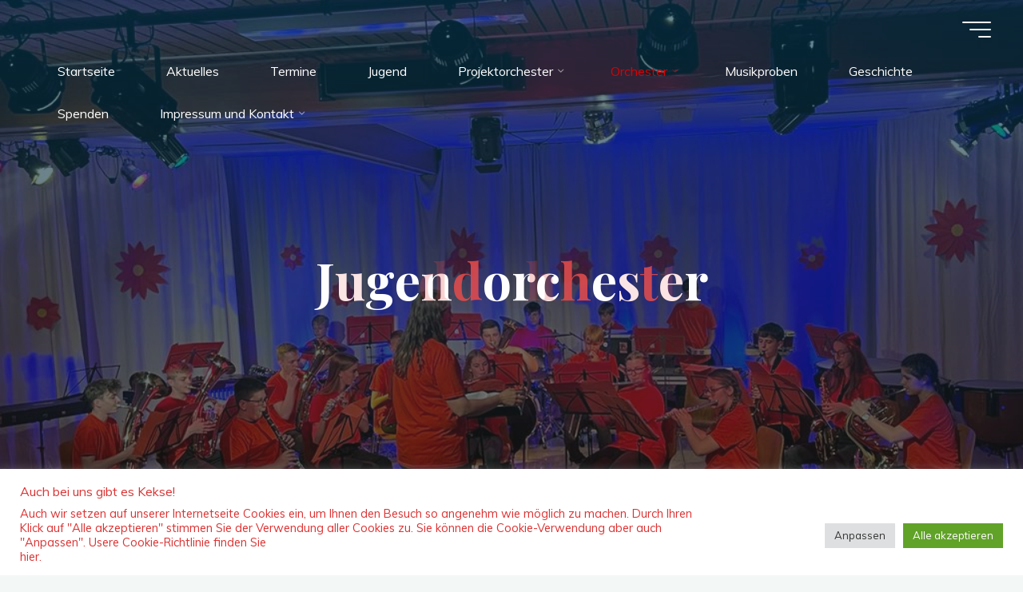

--- FILE ---
content_type: text/html; charset=utf-8
request_url: https://www.google.com/recaptcha/api2/anchor?ar=1&k=6LfmjtccAAAAAKSgPU3nAbiTfFLW_w8gcAI9Z59-&co=aHR0cHM6Ly93d3cubXYtbmVubmluZ2VuLmRlOjQ0Mw..&hl=en&v=9TiwnJFHeuIw_s0wSd3fiKfN&size=invisible&anchor-ms=20000&execute-ms=30000&cb=3w7p4li5tde
body_size: 48136
content:
<!DOCTYPE HTML><html dir="ltr" lang="en"><head><meta http-equiv="Content-Type" content="text/html; charset=UTF-8">
<meta http-equiv="X-UA-Compatible" content="IE=edge">
<title>reCAPTCHA</title>
<style type="text/css">
/* cyrillic-ext */
@font-face {
  font-family: 'Roboto';
  font-style: normal;
  font-weight: 400;
  font-stretch: 100%;
  src: url(//fonts.gstatic.com/s/roboto/v48/KFO7CnqEu92Fr1ME7kSn66aGLdTylUAMa3GUBHMdazTgWw.woff2) format('woff2');
  unicode-range: U+0460-052F, U+1C80-1C8A, U+20B4, U+2DE0-2DFF, U+A640-A69F, U+FE2E-FE2F;
}
/* cyrillic */
@font-face {
  font-family: 'Roboto';
  font-style: normal;
  font-weight: 400;
  font-stretch: 100%;
  src: url(//fonts.gstatic.com/s/roboto/v48/KFO7CnqEu92Fr1ME7kSn66aGLdTylUAMa3iUBHMdazTgWw.woff2) format('woff2');
  unicode-range: U+0301, U+0400-045F, U+0490-0491, U+04B0-04B1, U+2116;
}
/* greek-ext */
@font-face {
  font-family: 'Roboto';
  font-style: normal;
  font-weight: 400;
  font-stretch: 100%;
  src: url(//fonts.gstatic.com/s/roboto/v48/KFO7CnqEu92Fr1ME7kSn66aGLdTylUAMa3CUBHMdazTgWw.woff2) format('woff2');
  unicode-range: U+1F00-1FFF;
}
/* greek */
@font-face {
  font-family: 'Roboto';
  font-style: normal;
  font-weight: 400;
  font-stretch: 100%;
  src: url(//fonts.gstatic.com/s/roboto/v48/KFO7CnqEu92Fr1ME7kSn66aGLdTylUAMa3-UBHMdazTgWw.woff2) format('woff2');
  unicode-range: U+0370-0377, U+037A-037F, U+0384-038A, U+038C, U+038E-03A1, U+03A3-03FF;
}
/* math */
@font-face {
  font-family: 'Roboto';
  font-style: normal;
  font-weight: 400;
  font-stretch: 100%;
  src: url(//fonts.gstatic.com/s/roboto/v48/KFO7CnqEu92Fr1ME7kSn66aGLdTylUAMawCUBHMdazTgWw.woff2) format('woff2');
  unicode-range: U+0302-0303, U+0305, U+0307-0308, U+0310, U+0312, U+0315, U+031A, U+0326-0327, U+032C, U+032F-0330, U+0332-0333, U+0338, U+033A, U+0346, U+034D, U+0391-03A1, U+03A3-03A9, U+03B1-03C9, U+03D1, U+03D5-03D6, U+03F0-03F1, U+03F4-03F5, U+2016-2017, U+2034-2038, U+203C, U+2040, U+2043, U+2047, U+2050, U+2057, U+205F, U+2070-2071, U+2074-208E, U+2090-209C, U+20D0-20DC, U+20E1, U+20E5-20EF, U+2100-2112, U+2114-2115, U+2117-2121, U+2123-214F, U+2190, U+2192, U+2194-21AE, U+21B0-21E5, U+21F1-21F2, U+21F4-2211, U+2213-2214, U+2216-22FF, U+2308-230B, U+2310, U+2319, U+231C-2321, U+2336-237A, U+237C, U+2395, U+239B-23B7, U+23D0, U+23DC-23E1, U+2474-2475, U+25AF, U+25B3, U+25B7, U+25BD, U+25C1, U+25CA, U+25CC, U+25FB, U+266D-266F, U+27C0-27FF, U+2900-2AFF, U+2B0E-2B11, U+2B30-2B4C, U+2BFE, U+3030, U+FF5B, U+FF5D, U+1D400-1D7FF, U+1EE00-1EEFF;
}
/* symbols */
@font-face {
  font-family: 'Roboto';
  font-style: normal;
  font-weight: 400;
  font-stretch: 100%;
  src: url(//fonts.gstatic.com/s/roboto/v48/KFO7CnqEu92Fr1ME7kSn66aGLdTylUAMaxKUBHMdazTgWw.woff2) format('woff2');
  unicode-range: U+0001-000C, U+000E-001F, U+007F-009F, U+20DD-20E0, U+20E2-20E4, U+2150-218F, U+2190, U+2192, U+2194-2199, U+21AF, U+21E6-21F0, U+21F3, U+2218-2219, U+2299, U+22C4-22C6, U+2300-243F, U+2440-244A, U+2460-24FF, U+25A0-27BF, U+2800-28FF, U+2921-2922, U+2981, U+29BF, U+29EB, U+2B00-2BFF, U+4DC0-4DFF, U+FFF9-FFFB, U+10140-1018E, U+10190-1019C, U+101A0, U+101D0-101FD, U+102E0-102FB, U+10E60-10E7E, U+1D2C0-1D2D3, U+1D2E0-1D37F, U+1F000-1F0FF, U+1F100-1F1AD, U+1F1E6-1F1FF, U+1F30D-1F30F, U+1F315, U+1F31C, U+1F31E, U+1F320-1F32C, U+1F336, U+1F378, U+1F37D, U+1F382, U+1F393-1F39F, U+1F3A7-1F3A8, U+1F3AC-1F3AF, U+1F3C2, U+1F3C4-1F3C6, U+1F3CA-1F3CE, U+1F3D4-1F3E0, U+1F3ED, U+1F3F1-1F3F3, U+1F3F5-1F3F7, U+1F408, U+1F415, U+1F41F, U+1F426, U+1F43F, U+1F441-1F442, U+1F444, U+1F446-1F449, U+1F44C-1F44E, U+1F453, U+1F46A, U+1F47D, U+1F4A3, U+1F4B0, U+1F4B3, U+1F4B9, U+1F4BB, U+1F4BF, U+1F4C8-1F4CB, U+1F4D6, U+1F4DA, U+1F4DF, U+1F4E3-1F4E6, U+1F4EA-1F4ED, U+1F4F7, U+1F4F9-1F4FB, U+1F4FD-1F4FE, U+1F503, U+1F507-1F50B, U+1F50D, U+1F512-1F513, U+1F53E-1F54A, U+1F54F-1F5FA, U+1F610, U+1F650-1F67F, U+1F687, U+1F68D, U+1F691, U+1F694, U+1F698, U+1F6AD, U+1F6B2, U+1F6B9-1F6BA, U+1F6BC, U+1F6C6-1F6CF, U+1F6D3-1F6D7, U+1F6E0-1F6EA, U+1F6F0-1F6F3, U+1F6F7-1F6FC, U+1F700-1F7FF, U+1F800-1F80B, U+1F810-1F847, U+1F850-1F859, U+1F860-1F887, U+1F890-1F8AD, U+1F8B0-1F8BB, U+1F8C0-1F8C1, U+1F900-1F90B, U+1F93B, U+1F946, U+1F984, U+1F996, U+1F9E9, U+1FA00-1FA6F, U+1FA70-1FA7C, U+1FA80-1FA89, U+1FA8F-1FAC6, U+1FACE-1FADC, U+1FADF-1FAE9, U+1FAF0-1FAF8, U+1FB00-1FBFF;
}
/* vietnamese */
@font-face {
  font-family: 'Roboto';
  font-style: normal;
  font-weight: 400;
  font-stretch: 100%;
  src: url(//fonts.gstatic.com/s/roboto/v48/KFO7CnqEu92Fr1ME7kSn66aGLdTylUAMa3OUBHMdazTgWw.woff2) format('woff2');
  unicode-range: U+0102-0103, U+0110-0111, U+0128-0129, U+0168-0169, U+01A0-01A1, U+01AF-01B0, U+0300-0301, U+0303-0304, U+0308-0309, U+0323, U+0329, U+1EA0-1EF9, U+20AB;
}
/* latin-ext */
@font-face {
  font-family: 'Roboto';
  font-style: normal;
  font-weight: 400;
  font-stretch: 100%;
  src: url(//fonts.gstatic.com/s/roboto/v48/KFO7CnqEu92Fr1ME7kSn66aGLdTylUAMa3KUBHMdazTgWw.woff2) format('woff2');
  unicode-range: U+0100-02BA, U+02BD-02C5, U+02C7-02CC, U+02CE-02D7, U+02DD-02FF, U+0304, U+0308, U+0329, U+1D00-1DBF, U+1E00-1E9F, U+1EF2-1EFF, U+2020, U+20A0-20AB, U+20AD-20C0, U+2113, U+2C60-2C7F, U+A720-A7FF;
}
/* latin */
@font-face {
  font-family: 'Roboto';
  font-style: normal;
  font-weight: 400;
  font-stretch: 100%;
  src: url(//fonts.gstatic.com/s/roboto/v48/KFO7CnqEu92Fr1ME7kSn66aGLdTylUAMa3yUBHMdazQ.woff2) format('woff2');
  unicode-range: U+0000-00FF, U+0131, U+0152-0153, U+02BB-02BC, U+02C6, U+02DA, U+02DC, U+0304, U+0308, U+0329, U+2000-206F, U+20AC, U+2122, U+2191, U+2193, U+2212, U+2215, U+FEFF, U+FFFD;
}
/* cyrillic-ext */
@font-face {
  font-family: 'Roboto';
  font-style: normal;
  font-weight: 500;
  font-stretch: 100%;
  src: url(//fonts.gstatic.com/s/roboto/v48/KFO7CnqEu92Fr1ME7kSn66aGLdTylUAMa3GUBHMdazTgWw.woff2) format('woff2');
  unicode-range: U+0460-052F, U+1C80-1C8A, U+20B4, U+2DE0-2DFF, U+A640-A69F, U+FE2E-FE2F;
}
/* cyrillic */
@font-face {
  font-family: 'Roboto';
  font-style: normal;
  font-weight: 500;
  font-stretch: 100%;
  src: url(//fonts.gstatic.com/s/roboto/v48/KFO7CnqEu92Fr1ME7kSn66aGLdTylUAMa3iUBHMdazTgWw.woff2) format('woff2');
  unicode-range: U+0301, U+0400-045F, U+0490-0491, U+04B0-04B1, U+2116;
}
/* greek-ext */
@font-face {
  font-family: 'Roboto';
  font-style: normal;
  font-weight: 500;
  font-stretch: 100%;
  src: url(//fonts.gstatic.com/s/roboto/v48/KFO7CnqEu92Fr1ME7kSn66aGLdTylUAMa3CUBHMdazTgWw.woff2) format('woff2');
  unicode-range: U+1F00-1FFF;
}
/* greek */
@font-face {
  font-family: 'Roboto';
  font-style: normal;
  font-weight: 500;
  font-stretch: 100%;
  src: url(//fonts.gstatic.com/s/roboto/v48/KFO7CnqEu92Fr1ME7kSn66aGLdTylUAMa3-UBHMdazTgWw.woff2) format('woff2');
  unicode-range: U+0370-0377, U+037A-037F, U+0384-038A, U+038C, U+038E-03A1, U+03A3-03FF;
}
/* math */
@font-face {
  font-family: 'Roboto';
  font-style: normal;
  font-weight: 500;
  font-stretch: 100%;
  src: url(//fonts.gstatic.com/s/roboto/v48/KFO7CnqEu92Fr1ME7kSn66aGLdTylUAMawCUBHMdazTgWw.woff2) format('woff2');
  unicode-range: U+0302-0303, U+0305, U+0307-0308, U+0310, U+0312, U+0315, U+031A, U+0326-0327, U+032C, U+032F-0330, U+0332-0333, U+0338, U+033A, U+0346, U+034D, U+0391-03A1, U+03A3-03A9, U+03B1-03C9, U+03D1, U+03D5-03D6, U+03F0-03F1, U+03F4-03F5, U+2016-2017, U+2034-2038, U+203C, U+2040, U+2043, U+2047, U+2050, U+2057, U+205F, U+2070-2071, U+2074-208E, U+2090-209C, U+20D0-20DC, U+20E1, U+20E5-20EF, U+2100-2112, U+2114-2115, U+2117-2121, U+2123-214F, U+2190, U+2192, U+2194-21AE, U+21B0-21E5, U+21F1-21F2, U+21F4-2211, U+2213-2214, U+2216-22FF, U+2308-230B, U+2310, U+2319, U+231C-2321, U+2336-237A, U+237C, U+2395, U+239B-23B7, U+23D0, U+23DC-23E1, U+2474-2475, U+25AF, U+25B3, U+25B7, U+25BD, U+25C1, U+25CA, U+25CC, U+25FB, U+266D-266F, U+27C0-27FF, U+2900-2AFF, U+2B0E-2B11, U+2B30-2B4C, U+2BFE, U+3030, U+FF5B, U+FF5D, U+1D400-1D7FF, U+1EE00-1EEFF;
}
/* symbols */
@font-face {
  font-family: 'Roboto';
  font-style: normal;
  font-weight: 500;
  font-stretch: 100%;
  src: url(//fonts.gstatic.com/s/roboto/v48/KFO7CnqEu92Fr1ME7kSn66aGLdTylUAMaxKUBHMdazTgWw.woff2) format('woff2');
  unicode-range: U+0001-000C, U+000E-001F, U+007F-009F, U+20DD-20E0, U+20E2-20E4, U+2150-218F, U+2190, U+2192, U+2194-2199, U+21AF, U+21E6-21F0, U+21F3, U+2218-2219, U+2299, U+22C4-22C6, U+2300-243F, U+2440-244A, U+2460-24FF, U+25A0-27BF, U+2800-28FF, U+2921-2922, U+2981, U+29BF, U+29EB, U+2B00-2BFF, U+4DC0-4DFF, U+FFF9-FFFB, U+10140-1018E, U+10190-1019C, U+101A0, U+101D0-101FD, U+102E0-102FB, U+10E60-10E7E, U+1D2C0-1D2D3, U+1D2E0-1D37F, U+1F000-1F0FF, U+1F100-1F1AD, U+1F1E6-1F1FF, U+1F30D-1F30F, U+1F315, U+1F31C, U+1F31E, U+1F320-1F32C, U+1F336, U+1F378, U+1F37D, U+1F382, U+1F393-1F39F, U+1F3A7-1F3A8, U+1F3AC-1F3AF, U+1F3C2, U+1F3C4-1F3C6, U+1F3CA-1F3CE, U+1F3D4-1F3E0, U+1F3ED, U+1F3F1-1F3F3, U+1F3F5-1F3F7, U+1F408, U+1F415, U+1F41F, U+1F426, U+1F43F, U+1F441-1F442, U+1F444, U+1F446-1F449, U+1F44C-1F44E, U+1F453, U+1F46A, U+1F47D, U+1F4A3, U+1F4B0, U+1F4B3, U+1F4B9, U+1F4BB, U+1F4BF, U+1F4C8-1F4CB, U+1F4D6, U+1F4DA, U+1F4DF, U+1F4E3-1F4E6, U+1F4EA-1F4ED, U+1F4F7, U+1F4F9-1F4FB, U+1F4FD-1F4FE, U+1F503, U+1F507-1F50B, U+1F50D, U+1F512-1F513, U+1F53E-1F54A, U+1F54F-1F5FA, U+1F610, U+1F650-1F67F, U+1F687, U+1F68D, U+1F691, U+1F694, U+1F698, U+1F6AD, U+1F6B2, U+1F6B9-1F6BA, U+1F6BC, U+1F6C6-1F6CF, U+1F6D3-1F6D7, U+1F6E0-1F6EA, U+1F6F0-1F6F3, U+1F6F7-1F6FC, U+1F700-1F7FF, U+1F800-1F80B, U+1F810-1F847, U+1F850-1F859, U+1F860-1F887, U+1F890-1F8AD, U+1F8B0-1F8BB, U+1F8C0-1F8C1, U+1F900-1F90B, U+1F93B, U+1F946, U+1F984, U+1F996, U+1F9E9, U+1FA00-1FA6F, U+1FA70-1FA7C, U+1FA80-1FA89, U+1FA8F-1FAC6, U+1FACE-1FADC, U+1FADF-1FAE9, U+1FAF0-1FAF8, U+1FB00-1FBFF;
}
/* vietnamese */
@font-face {
  font-family: 'Roboto';
  font-style: normal;
  font-weight: 500;
  font-stretch: 100%;
  src: url(//fonts.gstatic.com/s/roboto/v48/KFO7CnqEu92Fr1ME7kSn66aGLdTylUAMa3OUBHMdazTgWw.woff2) format('woff2');
  unicode-range: U+0102-0103, U+0110-0111, U+0128-0129, U+0168-0169, U+01A0-01A1, U+01AF-01B0, U+0300-0301, U+0303-0304, U+0308-0309, U+0323, U+0329, U+1EA0-1EF9, U+20AB;
}
/* latin-ext */
@font-face {
  font-family: 'Roboto';
  font-style: normal;
  font-weight: 500;
  font-stretch: 100%;
  src: url(//fonts.gstatic.com/s/roboto/v48/KFO7CnqEu92Fr1ME7kSn66aGLdTylUAMa3KUBHMdazTgWw.woff2) format('woff2');
  unicode-range: U+0100-02BA, U+02BD-02C5, U+02C7-02CC, U+02CE-02D7, U+02DD-02FF, U+0304, U+0308, U+0329, U+1D00-1DBF, U+1E00-1E9F, U+1EF2-1EFF, U+2020, U+20A0-20AB, U+20AD-20C0, U+2113, U+2C60-2C7F, U+A720-A7FF;
}
/* latin */
@font-face {
  font-family: 'Roboto';
  font-style: normal;
  font-weight: 500;
  font-stretch: 100%;
  src: url(//fonts.gstatic.com/s/roboto/v48/KFO7CnqEu92Fr1ME7kSn66aGLdTylUAMa3yUBHMdazQ.woff2) format('woff2');
  unicode-range: U+0000-00FF, U+0131, U+0152-0153, U+02BB-02BC, U+02C6, U+02DA, U+02DC, U+0304, U+0308, U+0329, U+2000-206F, U+20AC, U+2122, U+2191, U+2193, U+2212, U+2215, U+FEFF, U+FFFD;
}
/* cyrillic-ext */
@font-face {
  font-family: 'Roboto';
  font-style: normal;
  font-weight: 900;
  font-stretch: 100%;
  src: url(//fonts.gstatic.com/s/roboto/v48/KFO7CnqEu92Fr1ME7kSn66aGLdTylUAMa3GUBHMdazTgWw.woff2) format('woff2');
  unicode-range: U+0460-052F, U+1C80-1C8A, U+20B4, U+2DE0-2DFF, U+A640-A69F, U+FE2E-FE2F;
}
/* cyrillic */
@font-face {
  font-family: 'Roboto';
  font-style: normal;
  font-weight: 900;
  font-stretch: 100%;
  src: url(//fonts.gstatic.com/s/roboto/v48/KFO7CnqEu92Fr1ME7kSn66aGLdTylUAMa3iUBHMdazTgWw.woff2) format('woff2');
  unicode-range: U+0301, U+0400-045F, U+0490-0491, U+04B0-04B1, U+2116;
}
/* greek-ext */
@font-face {
  font-family: 'Roboto';
  font-style: normal;
  font-weight: 900;
  font-stretch: 100%;
  src: url(//fonts.gstatic.com/s/roboto/v48/KFO7CnqEu92Fr1ME7kSn66aGLdTylUAMa3CUBHMdazTgWw.woff2) format('woff2');
  unicode-range: U+1F00-1FFF;
}
/* greek */
@font-face {
  font-family: 'Roboto';
  font-style: normal;
  font-weight: 900;
  font-stretch: 100%;
  src: url(//fonts.gstatic.com/s/roboto/v48/KFO7CnqEu92Fr1ME7kSn66aGLdTylUAMa3-UBHMdazTgWw.woff2) format('woff2');
  unicode-range: U+0370-0377, U+037A-037F, U+0384-038A, U+038C, U+038E-03A1, U+03A3-03FF;
}
/* math */
@font-face {
  font-family: 'Roboto';
  font-style: normal;
  font-weight: 900;
  font-stretch: 100%;
  src: url(//fonts.gstatic.com/s/roboto/v48/KFO7CnqEu92Fr1ME7kSn66aGLdTylUAMawCUBHMdazTgWw.woff2) format('woff2');
  unicode-range: U+0302-0303, U+0305, U+0307-0308, U+0310, U+0312, U+0315, U+031A, U+0326-0327, U+032C, U+032F-0330, U+0332-0333, U+0338, U+033A, U+0346, U+034D, U+0391-03A1, U+03A3-03A9, U+03B1-03C9, U+03D1, U+03D5-03D6, U+03F0-03F1, U+03F4-03F5, U+2016-2017, U+2034-2038, U+203C, U+2040, U+2043, U+2047, U+2050, U+2057, U+205F, U+2070-2071, U+2074-208E, U+2090-209C, U+20D0-20DC, U+20E1, U+20E5-20EF, U+2100-2112, U+2114-2115, U+2117-2121, U+2123-214F, U+2190, U+2192, U+2194-21AE, U+21B0-21E5, U+21F1-21F2, U+21F4-2211, U+2213-2214, U+2216-22FF, U+2308-230B, U+2310, U+2319, U+231C-2321, U+2336-237A, U+237C, U+2395, U+239B-23B7, U+23D0, U+23DC-23E1, U+2474-2475, U+25AF, U+25B3, U+25B7, U+25BD, U+25C1, U+25CA, U+25CC, U+25FB, U+266D-266F, U+27C0-27FF, U+2900-2AFF, U+2B0E-2B11, U+2B30-2B4C, U+2BFE, U+3030, U+FF5B, U+FF5D, U+1D400-1D7FF, U+1EE00-1EEFF;
}
/* symbols */
@font-face {
  font-family: 'Roboto';
  font-style: normal;
  font-weight: 900;
  font-stretch: 100%;
  src: url(//fonts.gstatic.com/s/roboto/v48/KFO7CnqEu92Fr1ME7kSn66aGLdTylUAMaxKUBHMdazTgWw.woff2) format('woff2');
  unicode-range: U+0001-000C, U+000E-001F, U+007F-009F, U+20DD-20E0, U+20E2-20E4, U+2150-218F, U+2190, U+2192, U+2194-2199, U+21AF, U+21E6-21F0, U+21F3, U+2218-2219, U+2299, U+22C4-22C6, U+2300-243F, U+2440-244A, U+2460-24FF, U+25A0-27BF, U+2800-28FF, U+2921-2922, U+2981, U+29BF, U+29EB, U+2B00-2BFF, U+4DC0-4DFF, U+FFF9-FFFB, U+10140-1018E, U+10190-1019C, U+101A0, U+101D0-101FD, U+102E0-102FB, U+10E60-10E7E, U+1D2C0-1D2D3, U+1D2E0-1D37F, U+1F000-1F0FF, U+1F100-1F1AD, U+1F1E6-1F1FF, U+1F30D-1F30F, U+1F315, U+1F31C, U+1F31E, U+1F320-1F32C, U+1F336, U+1F378, U+1F37D, U+1F382, U+1F393-1F39F, U+1F3A7-1F3A8, U+1F3AC-1F3AF, U+1F3C2, U+1F3C4-1F3C6, U+1F3CA-1F3CE, U+1F3D4-1F3E0, U+1F3ED, U+1F3F1-1F3F3, U+1F3F5-1F3F7, U+1F408, U+1F415, U+1F41F, U+1F426, U+1F43F, U+1F441-1F442, U+1F444, U+1F446-1F449, U+1F44C-1F44E, U+1F453, U+1F46A, U+1F47D, U+1F4A3, U+1F4B0, U+1F4B3, U+1F4B9, U+1F4BB, U+1F4BF, U+1F4C8-1F4CB, U+1F4D6, U+1F4DA, U+1F4DF, U+1F4E3-1F4E6, U+1F4EA-1F4ED, U+1F4F7, U+1F4F9-1F4FB, U+1F4FD-1F4FE, U+1F503, U+1F507-1F50B, U+1F50D, U+1F512-1F513, U+1F53E-1F54A, U+1F54F-1F5FA, U+1F610, U+1F650-1F67F, U+1F687, U+1F68D, U+1F691, U+1F694, U+1F698, U+1F6AD, U+1F6B2, U+1F6B9-1F6BA, U+1F6BC, U+1F6C6-1F6CF, U+1F6D3-1F6D7, U+1F6E0-1F6EA, U+1F6F0-1F6F3, U+1F6F7-1F6FC, U+1F700-1F7FF, U+1F800-1F80B, U+1F810-1F847, U+1F850-1F859, U+1F860-1F887, U+1F890-1F8AD, U+1F8B0-1F8BB, U+1F8C0-1F8C1, U+1F900-1F90B, U+1F93B, U+1F946, U+1F984, U+1F996, U+1F9E9, U+1FA00-1FA6F, U+1FA70-1FA7C, U+1FA80-1FA89, U+1FA8F-1FAC6, U+1FACE-1FADC, U+1FADF-1FAE9, U+1FAF0-1FAF8, U+1FB00-1FBFF;
}
/* vietnamese */
@font-face {
  font-family: 'Roboto';
  font-style: normal;
  font-weight: 900;
  font-stretch: 100%;
  src: url(//fonts.gstatic.com/s/roboto/v48/KFO7CnqEu92Fr1ME7kSn66aGLdTylUAMa3OUBHMdazTgWw.woff2) format('woff2');
  unicode-range: U+0102-0103, U+0110-0111, U+0128-0129, U+0168-0169, U+01A0-01A1, U+01AF-01B0, U+0300-0301, U+0303-0304, U+0308-0309, U+0323, U+0329, U+1EA0-1EF9, U+20AB;
}
/* latin-ext */
@font-face {
  font-family: 'Roboto';
  font-style: normal;
  font-weight: 900;
  font-stretch: 100%;
  src: url(//fonts.gstatic.com/s/roboto/v48/KFO7CnqEu92Fr1ME7kSn66aGLdTylUAMa3KUBHMdazTgWw.woff2) format('woff2');
  unicode-range: U+0100-02BA, U+02BD-02C5, U+02C7-02CC, U+02CE-02D7, U+02DD-02FF, U+0304, U+0308, U+0329, U+1D00-1DBF, U+1E00-1E9F, U+1EF2-1EFF, U+2020, U+20A0-20AB, U+20AD-20C0, U+2113, U+2C60-2C7F, U+A720-A7FF;
}
/* latin */
@font-face {
  font-family: 'Roboto';
  font-style: normal;
  font-weight: 900;
  font-stretch: 100%;
  src: url(//fonts.gstatic.com/s/roboto/v48/KFO7CnqEu92Fr1ME7kSn66aGLdTylUAMa3yUBHMdazQ.woff2) format('woff2');
  unicode-range: U+0000-00FF, U+0131, U+0152-0153, U+02BB-02BC, U+02C6, U+02DA, U+02DC, U+0304, U+0308, U+0329, U+2000-206F, U+20AC, U+2122, U+2191, U+2193, U+2212, U+2215, U+FEFF, U+FFFD;
}

</style>
<link rel="stylesheet" type="text/css" href="https://www.gstatic.com/recaptcha/releases/9TiwnJFHeuIw_s0wSd3fiKfN/styles__ltr.css">
<script nonce="VF3YxWPmrYXAjhvbURGGvg" type="text/javascript">window['__recaptcha_api'] = 'https://www.google.com/recaptcha/api2/';</script>
<script type="text/javascript" src="https://www.gstatic.com/recaptcha/releases/9TiwnJFHeuIw_s0wSd3fiKfN/recaptcha__en.js" nonce="VF3YxWPmrYXAjhvbURGGvg">
      
    </script></head>
<body><div id="rc-anchor-alert" class="rc-anchor-alert"></div>
<input type="hidden" id="recaptcha-token" value="[base64]">
<script type="text/javascript" nonce="VF3YxWPmrYXAjhvbURGGvg">
      recaptcha.anchor.Main.init("[\x22ainput\x22,[\x22bgdata\x22,\x22\x22,\[base64]/[base64]/[base64]/[base64]/[base64]/[base64]/[base64]/[base64]/[base64]/[base64]\\u003d\x22,\[base64]\\u003d\\u003d\x22,\x22w5nCssO0MsKjUMO1w65YwrrDtsKbw6bDg0QQMsOMwrpKwozDkEEkw7rDryLCusKJwpAkwp/[base64]/CsX9PwojDukUYw4bDm0QIM8KES8KbMMKGwpxow7fDoMOfCmjDlxnDozDCj0zDiELDhGjCgSPCrMKlLcKmJsKUEcK6RFbCqFVZwr7Como2Nn4lMAzDtHPCthHCl8KrVE5LwpBswrp+w7PDvMOVcUEIw7zCmsKSwqLDhMKowrPDjcO3dXTCgzEYMsKJwpvDo0cVwr5/[base64]/w6MQwqpvw4JjwpJgwoPDkcOnw4HDnWdGWcK/L8Kbw51CwqnCnMKgw5wQSj1Rw5nDtlh9Jy7CnGsMAMKYw6s0wqvCmRpMwrHDvCXDncOCworDr8O5w5PCoMK7wrZgXMKrAQvCtsOCE8KnZcKMwocHw5DDkFUKwrbDgVJww5/[base64]/Cuh7DsjpIEGPDiFHDk0wJa2zDuhbCnsKnwpbCjMKzw6shR8OnRMO5w5PDuRzCukvCqDjDrDvCuVzCm8O9w4FTwrp3wrV+RR/[base64]/wpvDm2sswpnDr8KUw63Ch8ORBFLCiBnDskrDn0pTHMO7JwwHwoLCmMOZEcO1B2ICZ8Kdw6JQw67Dm8OHesKMf03DpTnCnMOJL8OuR8OAw5NLwqXDiQMgdMOOw45IwqV/wo4Bw5xcw5QSwozDvMOvf13DkRdcGz3Din/CjB8ScTwHw4kHwrDDnMKewpADUsKUHBl7GMOiTcKySMKOwo9jwpt9G8OCDG1TwpjDk8OlwoTDuxB2AnrCszJUP8KhTkHCkEXDkX3Co8KUVcOOw4vDh8O3esOjMWbCr8ORwrZVw5IPQMORwpjDvzfClcK8cQN5w5AGw7fCswfDsWLCky0bwrFoBArCucOZwr/Ct8KLX8OYw6LDpD/DlyR1bDfCuwsGQGhYwrfCtcO0JMKew7Yqw4rCrlLCgsOkNkXCncOZwojCsWYnw7pSwoXChEHDtsOJwpQ/wqoEGCDDpQ3CrcK1w4ASw7jCtcKlwo7ChcKhCC4FwrTDrTRUCUXCi8KYFcOVHMKhwpVHbsKCCMKrwrgyD1hXDiFVwqTDlFPCkFYkPcOTRmHDr8KIDHPCgsKTH8OVw6B/[base64]/Du3Ufwq4PwoJ7w4TDigrDkyDCu8OQP2jCgF/[base64]/[base64]/CoCAsMn9oKWoLWSEcw6fDpSdYT8OvwpXCiMO7w6vCsMOFOsK8woDDqsOqw6/DsgloQcO4cR7DlMOQw5UWw4PDn8O1GMKsZhrCjTHCqzdrw7PCmcOAw41bDjIUGsOHbnLChsO8wqfDnUxpe8ORcyLDgEB0w6/CnMKqdB3Dq0Bnw6fCuj7Csid5I2PCiDJpOx0JFcKow53Dh2bCjsKdB1c8wqg6woLCuXFYPcOZORjDo3Uaw7PCu24bWcKUw67CnyVuRjXCtsK5dhwhRy3Csk57wr52w7I2c1pBw4MoI8OYQMO/NzcEVFpIwpLDr8KqSHHDkCgbbAfCo2E+SsKiC8KAwpBqXkF3w44Aw6TCpj3CrcKaw7B5bjrDtMKBU2nCgDklw71USjhOKgVawrLDp8Oqw6PCmMK6w7nDiX3CsF1KB8OQw4xvbcKzEEHCo0dswoPDssK/w5XDncOSw5DDrynCmy3DnMOqwrh4wo7CtsO2SGRsYsKiw6LDkDbDuWfCiE/CscKcYjcbFB4bXlQZw7Qfwp0IwoLClcKBw5RZw4zDh1zDlnbDsyw9HsK1DkMLL8KUDsKRwq7DocOJVWgFw7HDhsKUwokYw7LDqsK9RF/[base64]/CjWXCjMOnLcOSSMOsYh3Cl8KBaMOvK2xLwqtDw7rDnw/CjcOYw68SwrcJWSxRw6/[base64]/[base64]/DvAUrw77Cgyhea8ONGcKzAMOrLMOzeUTDig17w5XClRzDpzJ1acK6w7kkw4PDq8Oyc8OyBSHDqMOqccKjY8KawqXCtcK3ayYgLsOVw6fDoE7ClXdRwr4hDsKsw53CucOtHD8DVsObw4DDnk4ResKFwr/CvFHDlMK0w5JXVlBpwpnDs13CnMODw6QmwqDDp8KSwrnDjltceDHDg8KnKcKDwrvCpsKKwo0Nw73CisKbGnLDvMKNdh3CtcKOMAHDswHCj8O2LzDCiRXDqMKiw695N8OKesKjLMO1Jl7DkMKJFMOsFMKwX8KUwr3DlMKBVxZ/w6bCjsOEFE7Cq8OGFcK8PMO0wq99wppvbsKEw57Dq8OpPsOuHTDCu0zCtsOxwq4Owqp0w6xew6PCmF/DkWvCrx7CrBrCn8Oba8O/w7rCrMOkwpvDicOHw7vDk1c8CsOneFPDmCsfw6PCn0R6w5BkH3bCtxbCsXbCgcOtJsOdLcOqT8OnZTZ2LF9owrxRKsK9w5zDuXoIw5dfw7/[base64]/w6ACQAPConrDlMOFe8KAUsKnCMOmw48AM8OpM20yewHCt1TDkMOfwrR4AADCnQhHcnl/Q09CI8KkwoHDqcO8S8OoUW84EUDCsMOcasOrCsKZwrcdQsKswqliRsK7wpotKzMPMW9edX4KEsO/[base64]/DgFHDiSLDuQrDscOsw7ozwpjDr2NOEQ1ew6zCnkPCgQ9gZUIDP8O6UsK0MHPDg8OHDEQVczTDr0DDkMOTwrUAwrjDqMKQwr0rw6QXw4/CsR7CocKpEFHCpkXDqVo+wpvCk8Kuw6FMBsKTw6jCnQIkw6XDosOVwoQVw4TDt25RbMKQQQTDjMOUMcOKw7w/w58wEGDDgsKhLTvCpT9IwrUpE8Oowr/CoRLCjMKswr8Kw73DtBIJwp49w5TDmDfDgHrDhcKfw6HCgQ/CrsKnw5bCp8O8w505w5HCtFBJf3JZwodHesKuQsKqMsORwp5CfSjDoV/CqwnDqcKDN1DDssKLwqbCr30Hw63CqsOKKSvClCRtQ8KORCTDnVQzK1REDsOMIUYKT0vDlnrDhkfDucKFwqPDucOlbsOhOW7Dj8KcZFBPPcKZw5crLhvDqCd0DcKhw5vCj8OieMONwqXComHDmMObw6YTwqzDkSvDisKpw6dCwq1TworDhcK0Q8Kvw6x9wo/DvGzDtRBIw7PDnw/ClCfDocODIMOabMOvKG18w6ViwqYswo7DtlUccxAcw6tYLsKpfXsEwqfDpmskBmrCgsOmT8KowqVjwqfCmcK2esOTw5bCrcKXYgnChsK1Y8Orw7HDq3xVwohqw5PDrsKTOFoRwo3DgjoRw7vDuk/Cgkd5e2rDpMKuw4HCsDpDw5nCg8KcNUlew7fDiiwtw6zDoVUcw6bCoMKPcsKvw7NMw40vYsO7Ix/DnsKJacOJSSTDklZOMkx2G1HDg1M+HnbDpcKdDVU3w65AwqErHn82OsOFwqrCpkPCs8OUTDHDuMKgB082wqgVwo1iXcOrMMOZwqtCwp3ClcK4woUjwoxEwqEFFCPDsC7CicKtPlFbw5XCghzCosKVwrU7DsOfwpfChEU2J8K/ek3CucO6XMOsw70ow59bw4Rvw70VYsKCTTtKwrBuw4nDqcOYZGZvw6HCnGJFG8Kdw5PDlcOtwrQtEmbCqsK0DMOzQiDClSLDiX3DqsK+LSTCnQvCjn3Co8OewrbCumsuIXYUWCoLWsK4OMKww4bCpljDm0oDw4XClnxdJVnDhQ/DmcOewq7Dhl4dfMO5w64Ow4YwwofDrsKbw6wcRcO2OA40woE9w6vCp8KMQgMuCw8bw7Z5wqIKwoXChGPCvsKQwoFwOcKVwpLCnwvDjUjDrMKaW0vDhTl1WDrDssOBHiIDSS/[base64]/CpwfCsMKAcsKFLQfCnsO6f8K9YsKhwprDiX0VQz3CrnoNwoEiwo/Dj8OXGcOiIcKdK8KNw5PDmcOGwpxrw6wOw4HDlW7CkUQQSUdDw65Mw5/DkTkoSkQWeiZCwoFscXR/J8O1wqvCmQDCvgpWF8OPw6JYwoQOwqvDhsOmwpYeCHvDqcKTJ2XCl2khwq18wo/CqcKuU8Khw4hEw7nCthttXMOkwpnDmjrCkD/Dm8Kaw5lvwr1pN3Nnwr/Dj8KQwqPCtBBWw5bDq8ORwodCQUlHwpvDjTrCjitPw6XDtF/Dhzhxwo7DnEfCr0sMw6PCgw7DhcOuBMOsXMKewovDgALCtsOzOcORcl5UwrDCtUzCh8Kvw6TDlMKrPsOGwqXDpyZ3C8KywprDisKvWMKKw6PCocOIR8KXwqR7w7t/[base64]/CmDzCksKHcsKnw5nDjnQZCk04wp7DjsOgWDbDm8KTwp4Vc8Oiw7JEwrvDswjCisK9VQFUEBUkWsKRb3oLw6DDlybDskbCnEPCgsKJw67CmVhXChQxw6TDpl9tw4Bdw4YNPsOaWgDDtcK1fcOEwql+McO/[base64]/DoH0/[base64]/DmCPDl8KNHMKUCkw/[base64]/CqsKhEsKpwr1owrYoSDDDpsKpwpbDi0NawpDDgMKwH8OWwoYlwpjDm2jCrMK5w5LCvcKCIDPDizzCicOZwrkKwrjCo8O8wrhSw44oUiXDplrCt3TCvsOQGMO1w5YnLzjDmcOYwqh1FhLDksKkw4XDmmDCs8Ojw4PDjsO/[base64]/Ci8OYO8KtwrnDr8OkwrolS0fCs1LCtBMOwp9Jw57DlsKlQ2nDvcOnF23DssOeYsKIfzrDgRtIwoxQwqDCoWMeG8OvbRIiwrReYsKowo7CkVvDj3TCrznCqsOmw4rDlcK9bcKCU2QMw4NXf0J5f8OLWlbChsKvEsK3w4I9Fz/[base64]/DnFrDssOiTcKqTwoSwqLDnXnDggwbWgHCrAbCq8O4wprCt8KASnw/w5/Dj8KrVBDCjMOhw4kIw4pcYsO6NsOWAsO1wo1MYMKnw4IywpvCn05pFW9ZB8Opwph3CsOJGCMcOAMWUsK0MsOfwo1AwqB7wolJJMOlcsK9ZMO0EQXDuw9Hw7Ubw4zCrsKsFBJBeMO8wrUmMgbDrlbCt3vDlxBhcTXCvjZscMKaeMOwS3/ClMOkwofCph7CosKxw75ZKS1zwpsrw6XDulFnw5rDtmAQcQbDpMKmFhpFwoV+wpcSwpTCmhxkwr/CjMK8JBRFMABew6IRwpfDuiwsScOpShEpw7vDo8OHXMOPZ3zChcOIWMKzwpjDrMKZITNHW3k/[base64]/KsKKw5ggw74qBy9OwqE/wodiBhjDvgs5HMKdBsO7SMKcwqAaw5RRwqPDjHlGUWjDqnxAw4VbNgwJHcK6w67DkAkWQVnCunLCv8O6YMObw5DDs8KiRD0qEDlXcArDqjHCskHCmFo0w7lhw6IvwppmVgQTIcKUfgJZw5tCFzXCusKpBXDDssOETsKsecOZwojCoMKvw4Aiwo1vw7UzU8OGbsKnw7/DjMOdwr0dPcKCwq9swpnCncKzYsOwwrtkwo08cm9UODMlwoPCi8KMTcO7w7UMw6bDp8K5GsOKw7fCkDrCgXbDmCQ/w4sKcsOtwpXDkcKkw6nDk0XDkAggRMKpU19qw7/DrcKXTMOlw4Izw5JDwo/[base64]/CusOSw5zDl8O0w7jCgCnCocOtw6nCtwslwqDDg8K5wqjChsKEDWTDpMK6w50yw6kjw4fDnMOzwoEow4xqa1pOT8OTRx/DrAfDnMKeDcOmL8K/[base64]/CoD47ZhvDsMOpTMKtLXfDrTTDrMKtdcKVNcOrw7rDi10ow6zDqMKaETEZw4HDvAjDvlZQwq1PwoHDuGgsPgLCoD3CjwI1D0rDlQ/[base64]/wpAVEsKowqTDp8K/w5ZRFsKhHDcUwow9YsK+w7fDogwZwpHDqnsKwoEYwrrDvMORwpbClcKBw7/DrW1owrnCjj0SKSPCksKcw7k+NGl3C2PCsSDDp3RvwpMnwrPDqyV+w4fCtR/DkEPCpMKEPi7Dl27DpD8fZEjDscKqGhFBw6fCoQnDnAnDhQ5Zw4XDt8KHwqfDsG8kw6B2d8KVIsOLwoHClcObSsKZU8OFwqvDhsKxJsOoPMKXA8O8w5jDm8KOw59Iw5DDvxsVwrk+wo8aw78Aw4rDgArCuxjDgsOQwq/ChEo9wpXDi8OhE1VnwrPDmWrDlyrDnTrDj25Xw5Abw7Udwq4oEyFxFFliCMOcL8Oxwr4gw6jCg1NvKBRlw7fCtcOlEsO3d1ciwojDrsKEw4HDtsOVwpwMw4zDjsO2Y8KUw6LCtcO9UgJ5w5/CoGjCsAXCj3fDqx3CmH3CoEglXD4cwpJDwqPDiWJFwqTDo8OUwp/[base64]/[base64]/wqrDtMOEw6NXIyfCsAR3w7dewpjCqy5EEcOCaD/DnsK7wr8sXiFwR8KTwrFPw7vCicOSwp8XwqTDhm4Xw4RgK8Oxa8KvwoxGw4vChMKEwpXCk2tnfQzDv1tgMMOTw6zDsGU7DMObFsKzwobDnE5wDijDvsKQOj3CrB4lDsOCw4rDtsKjTlTDv0HChMKnK8ORJ2DDmsOrNMOJw5zDnkZRwpbCgcO6YMKoQ8OiwqHCmAh/QzvDvTDCrTVfw6Mbw4vCkMOyAMKpS8KGwpsODnR1w6vChMKhw6LDusOPwqk4LjQdH8OHD8OOwqJPUxxmwrNTw7rDnsKAw7IewoLCrCc9wo3CvWk+w6XDmcOxJVbDn8Ktwpxgw5nDnRHCiWbDvcOCw5VFwrnCjk7Cl8OQw5ATT8Oifl7DusKlw7FqIMKkOMKKwp1Iw5h/AsOIwoM0w4YqFE3CqD4qwqsxV2bCiTdbPhnCjjrCtWQpwr8nw6fDnW9CecOreMKuFxXCksOhwqvCn2ZTwo7Ds8OIXMOpJ8KucEAYwoXDhMK5P8KXw44nwrsfwonDrTHCiGw7bnEvSsOkw5E5HcOjw7zCoMKqw6gkSwdVwp/CvQfCr8KaGwZXWG/Dp2nClhp6eHhGwqDDilF2I8KuZMK7eT7CgcO3wqnDgxfCqcOsNGTDvMKiwptEw7g+WxtjCzLDusOTSMOHe0wLG8Ocw6ROwpbDoyLDnUIAwp7Cp8OzPcOIFH7DvyFqwpZSwpnDqsK0eGfCjHp/D8O/wq7DjcObRMOow5/Cp1HDthEbV8KRNy9vA8KpcsK9wpYew5AxwobCn8Knw73Dh20zw4TDgGRhVsK6w74BEcK+FVkxTMOqw57Dh8OCw7/CklDCvsKuwq3Dl1/CuFPDjznDs8OuIUfDjzLCk17Cq1k8wrVMwrk1wqfDjjJEwoPCrycMw4XDvzvDkGvCoEvDqsOBw7s0w6jDj8KXPzrCm17DpjFFCkfDhsOewo/CvsOnEcKmw4wgwr7DpQ0ow7jCgHQAQMKmw6bDm8K8GsKlw4E7wqjDgcOJfsK3wovCpy/DhMOZJkBkCw19w7nCkwLChsKswpMrw5rDjsKnw6DDpMK6w7pxew09wpMowp1zAVgnZcK0MXTCtgpxfsOdwqELw4h6wpnDvSzDq8KjGH3DoMKPwqJEw6AoJsOcwqLCoyh/CcOPwp9dWiTCsUx0wpzCpBvDgcOYNMOSIcOZKsKbw5ARw4fClcKyJMOcwqHCrsOIWFE5wpw8wrPDn8KCFsOrwpM6wqvDl8Kjw6YSYW7Dj8KvYcOuScO7QF5DwqdDdn0jwoLDl8K5woRabMK/HsO+OsKlwqLDm0jCjjBfw63DrcOuw7fDlCfCnEsow440ZGDCp2laYMOawpJ4w7rDmcKcShcdHMKRT8Kxwp/DuMKewpTCjcO+CX3DlsO1HcKaw4nDlRLCvMKPX3JSwp0wwoLDoMKuw49xEMO2R2vDk8Kdw6jCukfDj8OmeMKSwp1PdEYJAxkraCBvw6XDjcKMUglbw6/[base64]/w5UUFsONw4IyQ0zDimzDqcOxwo9NfsKHw4EOOwp1wqU5K8O+FcO7w6kRPcK9Mi8HwoLCo8KEwphvw4LDnMKsX2bClVXCnWM7JMKOw5kNwqrCjFIjbXswOzspwo0bemJTPMKiPlcETSHCtsK0I8Kmwp/[base64]/DrkFdDsOMwodhwqPDj0Ygw6zDg8K3w4zDn8Knw5sow7PCqsOfwrlAKzVoAmEQblHCrRUNPDcGYwg0wrsVw6pAdMOvw68uOXrDksKHG8KiwocKw5krw6PCssOqY3QXdGnDu2YFwp7Dvykvw7/DncO7YMKxEhrDmsOIRG/DqiwKbF/[base64]/Q8KrPTnDrMOqw6tPw6DDlcKGwoFpw68pwo/DpiDCkEfCqMKHJsKdBQnCrcOICEvClcKcKMOBw40sw5xme0QVw6IEFwrCgcKgw7rDjVNLwoJrdsK0E8OBMMKDwoEQVUtRw4zDpcK0L8KGw6LCscOfaWBqQcKrwqTDpsKVw7PDg8O7T0bCkcOcwq/CrE3DmyvDqyMge37DrsOPwogdIMK7w6dWKcKRT8ONw6tma23CniTCi0HDiUfDo8ObC1bDhwQrw5LCtDTCpMO3GH5YwovCt8Olw6wEw6B2DnIvfAB3LcKRw6JLw7gXw7TDmChrw7Yew51Mwq4owqfDlsKXDMOHJlJHJ8KpwoRyN8O/w7LDv8Kgw5pDDMOiw5h3CHIIUsOGRBbCtMK9woJAw7Z/w57DjcOHAcKobnbDu8OJw68/EsOAViBXNsOOW0kgIlNLcsKFQGrCsijCmD9VA3vCh0gow6klwrctw5fCkcKOwqzCoMKUa8KaKHfDslHDqRYTJ8KHD8KqTDUJwrLDqzcGdsKqw497wpwkwo9NwoYZw7/DoMOJU8OydsOCQTEBwqp1wposw7rDuFwdNU3DqndXNGNrw59ebSAmwrkjYwvDvcOeFRRnSlUww7HDhjkMV8O9w7IQw7vCnsOKPzB3w4HDtjFZw6sYOwnCklAwacOyw4ZYwrnDr8OUdcOIKw/Dn21gwofCusKmfX9Ywp7Cg3QJwpfCmX7DicONwplIOMOSwrtCQMKxHEzDpm5WwoNywqYdwo3DkWnCj8KrJgjDtm/DrF3Dk23CgRlBwrc3RRLCi3LCqFojA8Kgw43DjsKvIwLDpkpRwqvDl8ONw7B5L2HCq8KaG8KJf8KxwpNIRQvDqcKjcxjDt8KrBHVsbcOvworCjETCvcK1w7/CojbCtkcIw7vDosK0dcKJwqHDvsKuw7HColbDoxcJFcKCF2rCilzCimYHBMKxFh07w6RyJD1wNcO7wpbDpsKxO8Kwwo3DpQQbwrU6wq3CiQjCr8KewoVswqzDiBPDlwHCiEptPsOOEFvCnCjDvzXCl8Oaw6ssw6jCj8OQaRPDsjQfw7RKfcOGI0jDhm4/f2XCiMKiBlZ2wp9Ew61swqdSwoNKQMKIBMKfw4gdwoR5EsKvf8KGwr8Zw7zCpEwbw58OwqDDu8KdwqPCiC8/wpPCl8KnfcKNw4bCtMOUw6ZmWTcyIMO0TcOld1wmwqIjIMOLwoXDsBcXJw3ClsKnwrJeDcKKZ1DDjcKyOn5Ywoplw67DiELCp0duN0nCkMKKesOZwoIscldmIS99RMKywr4IM8KELsOaTjh/wq3Dt8OBw7MuIkjCiAHCicKLPhJFYMKVSgPCgUTDrjpQRS8uw7fCqMK9w4rCk1bDksOQwqEKCMK+w7rCp2bCn8Keb8KGw6IHGMKEw67DnFHDoTnCj8K8wq/CoQjDncK0EsKiwrbDlHccGMOtw4U/bMODbgBkWsOqw40lwqFmw5LDlH0PwpvDoXdPLX82DMKkDjIHN1vDuW9RUBViMScPRwrDmDPDqAzCgizCvMOkNBzDrR7DrXFhw6LDngcswp4ww4zDo1LDrEl+DkzCvDMNwonDhH/CocOWc3jDvGlIwpZvN0XDgMOpw5t7w6DCjy0GBQMnwqcyWsOiADnCnsK3w6M7WMOBGsO9w782wrNwwoFrw7TDl8KDcGTClTTCg8K9QMKMw585w5DCvsOjw6bDtCjCkwbDmhEwbcKUwpU6wo4Kw6BdZsOmB8ObwozDg8ObQR/Cm3XDkcOpw7zChmXCqsO+wqxgwqwOwqkAw5hGKMKbAFvCjMOyOH9POsOmw6MDPQA1w6MAw7HDnHdeKMObwoYLwoNqOMOPQ8KPwozDncKiOXDCuCHChnvDlcO/ccKTwp8fCC/CrR3CusOWwpjCq8KEw6nCg2zDqsOqwqnDi8KJworClsOmE8KjYU85EBjCpcKZw6fDsh8KeBhbBMOgPhR/wpvDhjjDvMO+wonDrcOrw5LDixvDhSMdw7vCgzbClUNnw4jCmcKdPcK5w4bDjsKsw6MqwpdUw7/[base64]/CiWBqwrfCnsOJwqMuw6Epw63CpsK9w7QicsKnMMO+dsK/w4/CukwER1k4w6jCv2kLwp3CvMOew6tiKMOww7RSw4/ChMKGwrNkwpsaCi9cLsKyw4lPwpNmQlHDrsKGJCohw7QUKxbClcOJw4pUfsKAw6/[base64]/esO7MsKADQQ3w67DgCNPUVQjXMORwro/acKdwovCnQBjw7zCrsKuw6sQw5N5wpHDl8KiwpvCvcKaNHTDlcOJwrtUwoMEwrFFwqp/RMOTR8OEw7Q7w7dHNiPCiEvCssKBaMKkZigHwrceY8KAVCPDvRklfcOKLMKDVMKWRMOWw4DDs8OEw67CvcKvI8OLUcOnw43CtH83woXDmHPDi8KFVg/[base64]/DlVEvw4djwqAMw4BlwprCmFnCpQfDl1NGw6cEwrsRw6nDo8OIwqjDgsO+RgjCucOwXGgCw65RwoM0wqd+w5AmO1haw4nDgcOvw6LCjMKfwplBa0lzwoZefVHCtcOrwqzCrcKKwqEGw4lKJFdJKyJzfH56w4NAwo/CscKcworDuDDDv8Kew5jDtnRLw5Fqw4tQw5PDsxfDhcKsw4bCvcOtw4TCmS0/a8KKeMKdw4N5KMKjwrfDu8O9IcOtbMK4wqbCn1srw6hOw53Dl8KBNMONBXvCjcO5wr5Vw6nDnsOtw7fDglQiwqnDisKjw4QEwqjCuHQ3wqxgHsKQwr/[base64]/DgAYZMgxawqfCmMKCwqVDwrfDtWDDrVXDoXUCw7PDqEPDs0fCoHlYwpYMD3IDwqXDohXDvsO1w5jCp3PDrcOsJcOyQMKXw40eXGYBw6Z2wq89VwnDpXbCjnTDsT/CtjfCmcK0KcO1w4oowpPDllvDhcKjwpBwwo7DoMOZK31MUcOUAsKYwpUtwqgTw5QWKE7DkT3DlMOMGijCuMOwJ2VPw6BLSsKHw6klw7o+fg44w6bDmRzDnRHDocOXNsKCHHvChRk/QcKmwrnCi8O1wqDCm2hufxHCumbCqMOEwozDiD3CrGfCiMKybRDDlUHDi3bDljjDtmDDrMOYwrsYdMKZUXfClltBBRvCp8KNw5ciwpwrYcOowqNTwrDCm8Ocw6IBwrbDpsKCw4/DskjChRJ9wqTDmXDCuAUtFlJ9K2A1wpxtX8OcwpFUw7h0w4XDrlPCtlxJAjJBw5/ClsOwDAYnw5jDl8KGw6rCnsOpOhnCtMKbEG3Cow3DkkXCqcO/w7TCqTRrwr4gSRRWBsKCHEnDiVYEZ2jDnsKwwpTDi8KaXzbDkMO1w4klIcK5w5XDusOhw77CpsK5bcOkwpxVw64wwpbClcK3wp3DtcKZwrbDjMKVwpXCmRt/DwHCqsOdRsKqBxRCwqRHwpLCgMK/w4fDjxXCvMKTwpzDlxoRFk4PdGPCs0zDnMO2w4tswqIzJsK/wq3Ch8Oww6siw4tfw6M8woJBwroiKcOlGcKpJ8OTTMK6w7cGFcOUfsOdwqXDgwLCisOWK1LDtsO3w79NwotjQ2sLSg/DqFhDwqXCicOkYlEJwq7CmDPDnAk/S8Kre292Sjs7L8K6fBRvZcOidsOud0PDnsKPM3zDmMK6wqVdYU3CmMKjwqnCgFzDp3nDmn1ew6DCgsKTIsOeX8O8fljDrMKPYMONwqXCkxXCozpDwrLCqMK3wp/[base64]/[base64]/[base64]/FcKCU1YzYDtdFRfDhVQ2wpRcw4jDkV1FUcKsw6bDusOTE8KPw5xVHXkIOcOCwprClA/CpjPCi8OqRXtOwrwLwodpbsKqVBvCoMOrw5rCsgPCqEJdw6nDnljDizzCvCpPwrfDksOLwokZw5ElWMKROEjCnsKsPsOlwr7DhxY6woHDjMKVSxAPBMO0OmBMeMODfDbDoMKSw4LDqzlyaEkEw5jCqMO/[base64]/[base64]/XMObw7bDrAHDn3FfZV7DqBTDs8K+O8KTb0Icw4s8cD7ChBJnwoYzwrrDjMK3NxHCoHbDhMK9ZMK5QMOKw4IOd8OWG8KvVwnDhjFbCcOiwpDCjwo0w6XDpsKFLcOyDcKbJXQAw5Epwrkuw6sjIXA2IGnDoHfCmsK2USYDwo/DrMOLwpTDik1Sw54nwqHDlj7DqToQwo3CqsOoMsOHF8O2w7hyDsKfwqs/woXCtcKQZhI5e8OUIMOhw5bDqX1gwoppwrXCqDPDv1B0C8KQw78nw50JAVrCpsONUEHCp3lTZ8KaJH/DoWfChHvDnSgWO8KMG8KLw57DkMKBw6nDpMKGV8KdwrXCunnDsz7DoSdZwp5lw4BOwppsfcKrw4/Di8O8X8K2wrnDmDXDjcKoacOWwp7CuMORw7/ChcKZw4ZxwpEww5l+RTXCvg/Dm3RVbMKKUsOZUMKiw6fDulpjw6oIcxXCijoQw7JDU1/Di8OfwqDDlsKfwpDDuBJDw7rCncOABcOOw6Jow6osLsKmw7h0NsKHwojDoh7CucKVw4rCgCVvMMK2w51rZj7DlcKSDkrDocOSGnhIcCfDjX7Cs0RZw4sGdsKedMOAw7/Cn8KrAUvDmsO6wqjDgcKgw7cpw6QfSsK6wovDnsK/[base64]/DpWXDscKvTMKVYRgaG8OQwpwlwrXDnjXDt8OafsOTai7Dj8KsXMKbw5QgAwkYFXdFR8OIIV3CnMOOL8OZw6rDqMOMNcOcw7Y1wrbCk8Kvw7MWw64zBcOvIg9rw49HH8Ovw4Zzw58zwrLCncOfwrXCkjPDh8KkD8KLHzNVdV5VbsOeXcO/w7pgw4DDvcKiwr/Cu8KWw7zDn3NxfkQkFgFdeSVNw7DClsKZI8OoeRzCo0TDpsOdwr/DvivDocKfwqBvKTnDolJnwrV8f8Klw6Vbw69/PELDqsOTKcOwwrtvQjsGwpXCp8OBAwLCvsOhw7rDn3zDocKjClVIwrVUw6kAa8OGwo5mTlLCoUMjwqodaMKnYy/CpWDCjxHDlQUZKMK7a8KFbcO4fsKEWsORw5cLAlV4Jx7Cu8OwQBrDnMKew7/DlEnCn8ODw6l0GQjDlmbDplp6wqB5YcORe8Kpw6JedhYHQ8OMwqVnB8KwbEDDkgXDoBcECzciQsKdwrpGVcKYwpdrwqtGw5XCpkl3wqpdfjjDicOjXsO3GhzDnT1UGGTDnkHCpMO8dMO5MDIKZH/[base64]/CisO7VXbDjcK8wr/Ckm3Djzlqw5bCjsK/L8KCwpvCscOQw4gYwrYKNcOhJcOeOsKPwq/[base64]/Cpw0Gw6NVRlAWw7kZw5ZhDlzDkBDCuMK5wrHCvVbCqMOgF8OwG1ZRPMOWYsKFwrXCtkzCu8OzYsO3HjLCh8KzwpDDr8KyLi7Cj8OlSMKYwrxBw7bDqMODwp3CuMKYQivCsWHCuMKAw4kxwpXCm8K+OD8rD2xJwqzCgUNDJyjCo1pxwo3DnsK/w647BMOqw55UwrYAwp4TVwPDk8KhwqBaKsK7wo0PUcK+wrpKwrzCsQg/E8KVwrzCksO7w6R9wqjDiRTDuikbLz4DXw/[base64]/w7DCi2fDk8O4fFLDqE/Dq8OYQsOzNsKnwobCiR4Cw6Y+w4ECI8K0wpJwwrHDo3DDmcK1DUnClyssa8OyEH/DpCwSH2VhaMKowq3CgsOpw5w6DnjCm8OsYxlIw688MELDnV7Co8KVZsKZRMOsZMKSw43CigbDmVbCusOKw4thw5RmGMKVwqPDrC/DgUrCvXvDp0jDrSbCtlrChSABQ3/DhRwHZzZ/NcOrQhTDmsObwpvCu8KGwrhgwoI2w5bDgxXCnEVXO8KRNDducQvCjMKkVhbDusOxwpvDmhxhPGPDgcK/wp1MUcKLw4MPw6IoecOnRxp4FcO9w482cnZNw645T8ODw7YIwo0rVcOrURrDisOPw5gew4jCoMKUCcKzwrFHScKRa1vDklbCsmzDmXBiw4oPfAhLOQLDugURLMOTwrBKw5vCt8O6wpTCnlo1BsOWYMOHdnxaJcOIw4dywoLCgzRcwpIgwo19wrTCtjFyOSxYHMOcwp/DlDjCmcKXwpTCjyvCmiDDj0Uew6zDlXp0w6DDiH8UMsOWEWpzPsK1H8OTDADCrMOKC8KMwozCicKvBRRlwpJ6VQhYw5xTw4HCicOsw4fClHLDkcK1w7BzRsOgTEnCrMOUaz1ZwpbChlXCvMOqfMKacGQvIB/Di8Kaw4bDt1bDpC/Dn8Kdw6sRd8K9wq/[base64]/EcK9PMOpMkfDs8KXw4vCjTFYwqPDs8KVG8Orw4wsKMOcw4nDvgxQP2c/woURaX7Duntsw7LCjsKJwoIBwp/Dj8KKwrnCt8KcDELCoUXCvy3DosKKw7tmaMK2VMKPwq9nITDDm3PDjVoTwr0KPynDhsKGw4bDiE01JHhrwpJpwpggwq81MhrDvGbDhwRawqxxwropw4lkwovDs1/CjcOxwqbDscKALGA/w5/DhyvCq8KPwrrCqADCimMTelhjw6DDtSDDkQVnLcOtZsOiw6g0B8Oyw6nCtMKuOsO1c3FuCF0JWsKYf8OKwpZ6MFjCj8OfwosXJBIsw5E0bSbCtE/DrFk3w6HDicKDHgHClzwzd8OoJcKVw7/CiRMfw69iw4XCgTllCsOiwqHCv8OUwp3DgsKHwrY7GsKdwoI9wo3DqRlke2M/TsKuwpHDpMKMwqvCp8OQOV8feEtnM8KZwolhw6lVw6LDlMKPw4TCjWF1w5p3wrbDoMOCw4bCgsK3eRgZwqhJHV4fw6zDsxBTw4BOwqfDrsOuwrVjHCprM8OiwrJZw5wmFDVVIsKHw5IpcQ42WBfChjHDsAccw6PCtUbDpcO3BmduZMK/wqTDmXzCqAQjOT/DjsOtwrAZwrxOMMKVw5jDl8Kewq/Dq8OawqnCmsKiJcOvwqTClT7CucKOwrAKWMKOBVBowojChMO1wpHCrgPDgTNMw6fCp1cTw6cZw6zCs8OGJQTClMOuw7RvwrTCjkAWWyTCtGzDvMKRw7TCqcKVTsK1wr5AK8Odw6DCqcOYXgnDolfCqnB+wozDnQDCmMK8CmdvP2nCt8OwfsOmRBzClA/CjMOPwpVWw7jCi1TCpXBJw4rCvXzCpg/CncOFXMKSw5PDvgI0e1/[base64]/FSs+W8OOSsKGwoTDg8OhwqYnw5nDpVXDi8K7wpQDw5Ncw4otaG3CsXIxw5zCvVXDiMOVU8KYwp4ow4nCvsKTYMOYSsKLwqlZV0fClg11A8KUXsOGH8Kgw6gdKmPCrcOfQMKqw7/Dm8OhwpUVCSRZw6DDhcK4DMOuwoUvSETDnBvCmMO9c8OgAX0ow4rDvcOsw4tlWcOTwrITMMONw6MJPcKqw60dV8OHXR8awohpw4TCssKdwoTCvMKUWcOKwqfCmBV1w6TCjGjCl8KifcOgI8OLwoJGMMKVLMKxw54sYcO/w7jDucKERBojw7heKMOuw5F3w6law6/DmjDDhC3Cl8K/wonDmcKrw5DCp3/[base64]/Cr0rDtMO+w6Igw47DrcO/wqLDvMOIw49heHcOCsKSZnwMw5DCj8O4BMOIIsOZBcK7w7TChS0hPsOoVsO3wqtuw7LDkyrDiTXDnMKgw6PCrnxdJ8KvAUVWCQTCiMO9wpcTw4vCmMKHJ1nCpgEYZMOOw5pSw7Q5wqtlwo3DncOCUVLDgsKAwpbCtwnCrsKnQMO0wpwxw6fDgF/DqcKONsK1RkhhMsKwwpbCnGwVWcK0T8KUwqJmbcOyOAodLMOqLMO5w4HDmiVkFkZfw5XDg8OgXHrDvcOXw6bDljbDoF/DkyLDqyUswpzDqMK2w5XDhnQSFnIMwotUO8OQwp1XwpPDkQjDojXCvGhjXAvCuMKPw7bCosO0ECzCh2TClV/CuijCtcKaHcK6AsOiw5VVT8KxwpNlb8O3w7E5R8OCw6RVUm1WY33CncOfECrCizrDjFnDpxvCumB2MMKuWjBOw5rCvMK+wpJCwrNxTcO0YRvCpCvCvsKBwq9NSlbDi8OMwpAwdcOSwqvDo8OlTMOhwo/[base64]/fAcXFlMBw6s6EMO7wrRzDgLCqwjDm8OfwphcwrdxfMKrP1XDiyt1b8O0XDxFw7LCh8OBdsOQd2dBw5NYEn/ClMOdMlrDgD9MwrXCrcKCw6Q5woDDp8KZUcOJU2fDp3fCsMKSw7DDt0YYwoXCksOhwrDDjjoAwolTw58FQsKhMcKlwojDpnBIw5ouwq/DsCcywrbDkMKpRAjDg8ORO8OfKTM4B0vCsQVkw6HDv8OHcsO1wp/CisOOKkYfw5FhwrMQbMOVIMKoAhomPsKbfkEsw7kvPMOjw47CvVcYBsKSZMKUdcKew65DwrUowojCm8Kuw4TCn3YHTGDDrMKsw5kxwqYLHCjDuiXDg8OvVAjDv8KRwrDCmsKYw7vCsiMNATQuwo9Yw6/DjcK/[base64]/ChwPDtcOHw7DDrUYsNyVlw6bDrcONL8O2ecKNw4k4wpzCrMKyXsKnwrMJwpjDmDIyBTwtw6fDjwkYG8Ocw4o3wrPDksOUezVbAMKuCCvCumfDg8OsFMK0GzbCvcKVwpzDtADCvcKRakQGw49DHirCuV5CwqN6FcODwpFqNsKmADvCqjl1wp0mwrfCmER8w51YBMOJfG/ClDHDom5wLmNSwplTw4XCjEx6wphww5RnWi3DsMOcAMOWw4vCkVVwbgBsGijDoMOTw5PDqcKxw4JvT8KmRX5owp/DpzVbw7fDhMKpPX7DvcOkwqIcfX/CpzkIw5Nzw4PDhU1vbMOmRU1rw7EaJ8Kgwq0awqFlQsOCU8O+w69fLyzDo1HCmcK3KcKKNMKKMcK8wpHDlsKnwoIcwoHDqVwnw7/DjA/[base64]/CrsKUasK+fsK5wpslMsO/w49xwoXChcOubHQAX8KZw4x/fMK/aSbDjcOgwq9fQcOVw5zDhjDDsAB4wpkAwqhfV8KNccKsGVTDn3kmdMO/wqTDmcOHwrDDm8KEw5fCnDPCoHvDncKdwp/[base64]/DoxVnwrzDix4pXsKPZwHCqjzCrsOZwoVgNWhaw48WeMOXfsK3WnxUCkTCh3HDlcOZW8K5dsKKB03CpMOrQcKCNR3CnSHCmsOJMsOOwqDCthpQSBhuwofDksKqw7jDq8OIw4fCrMKBYT1vwrrDpXDDi8OewrQtbm/CosOTfX1kwq3DmcKyw4cjw7TCtTIlw4sDwqlwWmvDiwgEw5/DmsOoK8KVw49eMjRvPQDDkMKcEU/CicO/BXN4wrrCriBxw4jDisKWdsOVw5jCmMKuU2MuDcOYwqNlG8ObNUANJMKfw6PCicO+wrbCpsKcKsOBwr9sNMOhw4zCjEvCtsO+OzPCmCIlw7Qjwo3CusOQw79wRzXCqMO8BDctNFI9w4HDoWdwwobCj8KXccKcHlhKwpNFQsKjwqrCj8O0w6/CtMOHVlRmHT9wIF86woPDsVVkXcOSwoIlwqpmfsKnVMK5HMKjw7nDssOgB8OZwpnDucKMw50Pw4N5w4Zrf8KTU2Bdw6fDjMKVwqfCm8OFw5jDpG/CuSzDrsOhwoEbw4nCkcK3E8Kvw5lPDsO/wr7Cn0AjX8OywrQnw5QPwp/DpMKywodmM8KPeMKkwo3DuTTCjk/Dv2V6YmEhREHCksKjQ8OvJ2ETEULDrwVHIhtPw5szdXXDuAoJfSTClj8owr1owqojIsOIRMOHwq3DsMO2RcKMw74+FTEebMKKwqXDksOWwr9Zw68Awo/DtcKHRcK/wpIFSsK9w743w7PCvcOsw4hCAMK/HcO8e8K6w7x0w5xTw7xtw4HCmC0ww4nCr8KEw7FDdMKvLibDtcKVUTrClQfChw\\u003d\\u003d\x22],null,[\x22conf\x22,null,\x226LfmjtccAAAAAKSgPU3nAbiTfFLW_w8gcAI9Z59-\x22,0,null,null,null,1,[21,125,63,73,95,87,41,43,42,83,102,105,109,121],[-3059940,445],0,null,null,null,null,0,null,0,null,700,1,null,0,\x22CvoBEg8I8ajhFRgAOgZUOU5CNWISDwjmjuIVGAA6BlFCb29IYxIPCPeI5jcYADoGb2lsZURkEg8I8M3jFRgBOgZmSVZJaGISDwjiyqA3GAE6BmdMTkNIYxIPCN6/tzcYADoGZWF6dTZkEg8I2NKBMhgAOgZBcTc3dmYSDgi45ZQyGAE6BVFCT0QwEg8I0tuVNxgAOgZmZmFXQWUSDwiV2JQyGAA6BlBxNjBuZBIPCMXziDcYADoGYVhvaWFjEg8IjcqGMhgBOgZPd040dGYSDgiK/Yg3GAA6BU1mSUk0Gh0IAxIZHRDwl+M3Dv++pQYZxJ0JGZzijAIZr/MRGQ\\u003d\\u003d\x22,0,0,null,null,1,null,0,0],\x22https://www.mv-nenningen.de:443\x22,null,[3,1,1],null,null,null,1,3600,[\x22https://www.google.com/intl/en/policies/privacy/\x22,\x22https://www.google.com/intl/en/policies/terms/\x22],\x22kHGUOTmB6pHspU6AGhv48HvaGWQVLINf2JBeBgHo08s\\u003d\x22,1,0,null,1,1768406484763,0,0,[208,15],null,[97,15,238,97,66],\x22RC-ca-y08b3gEBGOw\x22,null,null,null,null,null,\x220dAFcWeA5RPKcNiJ0vk7A3FE7yyERSLEfBemSGznS3tJ587yO5aAQvB7wvEQPUdrX53n8DhIqJSxDtnzgGLL-TElHpFPhaHRRDRw\x22,1768489284533]");
    </script></body></html>